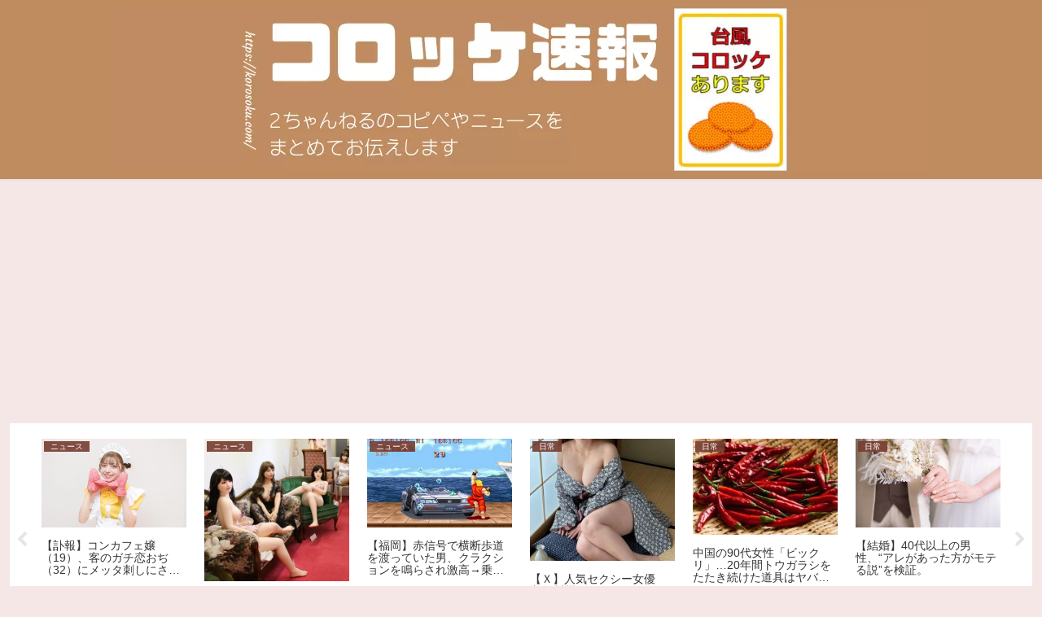

--- FILE ---
content_type: text/html; charset=utf-8
request_url: https://www.google.com/recaptcha/api2/aframe
body_size: 266
content:
<!DOCTYPE HTML><html><head><meta http-equiv="content-type" content="text/html; charset=UTF-8"></head><body><script nonce="D78wndO_MPcME0yySPBeVA">/** Anti-fraud and anti-abuse applications only. See google.com/recaptcha */ try{var clients={'sodar':'https://pagead2.googlesyndication.com/pagead/sodar?'};window.addEventListener("message",function(a){try{if(a.source===window.parent){var b=JSON.parse(a.data);var c=clients[b['id']];if(c){var d=document.createElement('img');d.src=c+b['params']+'&rc='+(localStorage.getItem("rc::a")?sessionStorage.getItem("rc::b"):"");window.document.body.appendChild(d);sessionStorage.setItem("rc::e",parseInt(sessionStorage.getItem("rc::e")||0)+1);localStorage.setItem("rc::h",'1769062070149');}}}catch(b){}});window.parent.postMessage("_grecaptcha_ready", "*");}catch(b){}</script></body></html>

--- FILE ---
content_type: text/javascript; charset=UTF-8
request_url: https://blogroll.livedoor.net/345413/roll_data
body_size: 4361
content:
blogroll_write_feeds(345413, {"show_number":"0","show_per_category":"0","is_adult":"0","show_ad":"1","show_hm":"1","ad_type":"text","view_text":"entry-feed","show_new":"1","last_reported_click_log_id":0,"title_charnum":"0","view_favicon":"0","view_hatena_bookmark":"0","last_force_sync":0,"categories":[],"show_md":"1","view_icon":"1","has_feed":"1","last_update_daily_log":0,"new_limit":"21600"}, [{"feed_title":"anaguro - \u7dcf\u5408","feed_id":"514586","entry_link":"https://anaguro.yanen.org/index.cgi?pkup=1574&hint=1768701621","entry_title":"\u53f0\u6240\u306e\u69d8\u5b50\u304c\u6c17\u306b\u306a\u3063\u3066\u4ed5\u65b9\u306a\u3044\u732b\u3001\u52d5\u304d\u304c\u53ef\u611b\u3044\uff57\uff57\uff57\uff57","entry_id":"343090709962","icon_path":"https://blogroll.livedoor.net/blogroll/icons/-common-/3.gif","sig":"258a4fdabd","posted_at":"1769060401","created_at":"1769058903","category_id":"0"},{"feed_title":"5ch\u307e\u3068\u3081MAP(\u7dcf\u5408)","feed_id":"516211","entry_link":"https://vip.5chmap.com/?id=1203053","entry_title":"\u3010\u885d\u6483\u3011\u300e\u5730\u9707\u3063\u3066\u30de\u30b8\u3067\u4e00\u756a\u6016\u3044\u707d\u5bb3\u3060\u3068\u601d\u3046\u3002\u201c\u305d\u3046\u3067\u3082\u306a\u3044\u201d\u3063\u3066\u8a00\u3046\u4eba\u306f\u3001\u30de\u30b8\u3067\u9707\u5ea66\u4ee5\u4e0a\u3092\u7d4c\u9a13\u3057\u305f\u3053\u3068\u306a\u3044\u3060\u3051\u300f\u6d77\u5916\u306eSNS\u3067\u62e1\u6563\u3055\u308c\u305f\u962a\u795e\u6de1\u8def\u5927\u9707\u707d\u306e\u5199\u771f\u306b\u3001\u5916\u56fd\u4eba\u304c\u8a00\u8449\u3092\u5931\u3046\u2026","entry_id":"343090749852","icon_path":"https://blogroll.livedoor.net/blogroll/icons/-common-/1.gif","sig":"bb6daefbd6","posted_at":"1769060255","created_at":"1769060839","category_id":"0"},{"feed_title":"anaguro - \u7dcf\u5408","feed_id":"514586","entry_link":"https://anaguro.yanen.org/index.cgi?pkup=1107&hint=1768952391","entry_title":"\u300c\u65e5\u672c\u8a9e\u3092\u9650\u754c\u307e\u3067\u7701\u7565\u3057\u3059\u304e\u3066\u9752\u68ee\u770c\u6c11\u306b\u3057\u304b\u901a\u3058\u306a\u3044\u300d\u3068\u67d0\u30b9\u30fc\u30d1\u30fc\u306e\u5149\u666f\u304c\u8a71\u984c\u306b\u3001\u8fd1\u96a3\u770c\u3067\u3082\u901a\u3058\u308b\u3068\u306e\u4e3b\u5f35\u304c\u2026\u2026","entry_id":"343090745084","icon_path":"https://blogroll.livedoor.net/blogroll/icons/-common-/3.gif","sig":"683627b866","posted_at":"1769060101","created_at":"1769060712","category_id":"0"},{"feed_title":"5ch\u307e\u3068\u3081MAP(\u7dcf\u5408)","feed_id":"516211","entry_link":"https://vip.5chmap.com/?id=1203052","entry_title":"\u3010\u6717\u5831\u3011\u732b\u306e\u5bff\u547d\u3001\u500d\u5897\u304c\u5f53\u305f\u308a\u524d\u306e\u6642\u4ee3\u306b\u306a\u308a\u305d\u3046","entry_id":"343090749853","icon_path":"https://blogroll.livedoor.net/blogroll/icons/-common-/1.gif","sig":"6ad921480f","posted_at":"1769059986","created_at":"1769060839","category_id":"0"},{"feed_title":"anaguro - \u7dcf\u5408","feed_id":"514586","entry_link":"https://anaguro.yanen.org/index.cgi?pkup=1237&hint=1768741505","entry_title":"\u3010\u52d5\u753b\u3011\u5ca1\u7530\u7d17\u4f73(31)\u306e\u7acb\u3061\u30d0\u30c3\u30afwwwwwwww","entry_id":"343090745085","icon_path":"https://blogroll.livedoor.net/blogroll/icons/-common-/3.gif","sig":"5352416dfc","posted_at":"1769059801","created_at":"1769060712","category_id":"0"},{"feed_title":"5ch\u307e\u3068\u3081MAP(\u7dcf\u5408)","feed_id":"516211","entry_link":"https://vip.5chmap.com/?id=1203051","entry_title":"\u50cd\u3044\u3066\u308b\u4f1a\u793e\u304c\u3084\u3063\u3066\u308b\u30af\u30ec\u30ab\u306b\u7533\u3057\u8fbc\u3093\u3060\u3089\u5be9\u67fb\u306b\u843d\u3061\u3066\u3066\u30ef\u30ed\u30bf\uff57\uff57\uff57\uff57\uff57\uff57\uff57\uff57\uff57\uff57\uff57","entry_id":"343090749854","icon_path":"https://blogroll.livedoor.net/blogroll/icons/-common-/1.gif","sig":"e58b456596","posted_at":"1769059746","created_at":"1769060839","category_id":"0"},{"feed_title":"5ch\u307e\u3068\u3081MAP(\u7dcf\u5408)","feed_id":"516211","entry_link":"https://vip.5chmap.com/?id=1203050","entry_title":"\u3010\u65e5\u30c6\u30ec\u3011\u6cb3\u51fa\u5948\u90fd\u7f8e\u30a2\u30ca\u300e\u846c\u9001\u306e\u30d5\u30ea\u30fc\u30ec\u30f3\u300f\u30a2\u30a6\u30e9\u59ff\u62ab\u9732\u300c\u30af\u30aa\u30ea\u30c6\u30a3\u9ad8\u3059\u304e\u300d","entry_id":"343090749855","icon_path":"https://blogroll.livedoor.net/blogroll/icons/-common-/1.gif","sig":"631922f228","posted_at":"1769059277","created_at":"1769060839","category_id":"0"},{"feed_title":"5ch\u307e\u3068\u3081MAP(\u7dcf\u5408)","feed_id":"516211","entry_link":"https://vip.5chmap.com/?id=1203049","entry_title":"GACKT\u3001\u7af9\u5185\u6dbc\u771f\u30fb\u5ddd\u5d0e\u9ebb\u4e16\u30fb\u4e80\u7530\u8208\u6bc5\u3089\u304c\u96c6\u307e\u3063\u305f\u65b0\u5e74\u4f1a\u306e\u69d8\u5b50\u3092\u62ab\u9732\u3057\u53cd\u97ff","entry_id":"343090749856","icon_path":"https://blogroll.livedoor.net/blogroll/icons/-common-/1.gif","sig":"35e357ee33","posted_at":"1769059027","created_at":"1769060839","category_id":"0"},{"feed_title":"\u304a\u307e\u3068\u3081\u30a2\u30f3\u30c6\u30ca","feed_id":"573380","entry_link":"https://m-ant.net/?archives=1218686","entry_title":"\u3010\u8a03\u5831\u3011\u83ef\u3086\u308a\u3055\u3093\u6b7b\u53bb\u3000\u4eab\u5e7480\u3000\u300c\u30b5\u30ab\u30a4\u5f15\u8d8a\u30bb\u30f3\u30bf\u30fc\u300dCM\u300c\u3079\u3093\u304d\u3087\u3046\u3057\u307e\u3063\u305b\u300d\u3067\u4e00\u4e16\u3092\u98a8\u9761","entry_id":"343090747682","icon_path":"https://blogroll.livedoor.net/blogroll/icons/-common-/1.gif","sig":"570e1f3b85","posted_at":"1769054902","created_at":"1769060770","category_id":"0"},{"feed_title":"\u304a\u307e\u3068\u3081\u30a2\u30f3\u30c6\u30ca","feed_id":"573380","entry_link":"https://m-ant.net/?archives=1218675","entry_title":"\u6bce\u65e5\u5b9f\u5bb6\u306b\u51f8\u3057\u3066\u304f\u308b\u300c\u8d64\u3061\u3083\u3093\u5927\u597d\u304d\uff57\u300d\u306a\u99ac\u9e7f\u5144\u8cb4\u3002\u7fa9\u59c9\u306e\u30b9\u30c8\u30ec\u30b9\u3092\u6307\u6458\u3057\u3066\u3082\u300c\u8a31\u53ef\u5f97\u3066\u308b\u304b\u3089OK\uff01\uff57\u300d\u3068\u30c9\u30e4\u9854\u2190\u96e2\u5a5a\u3055\u308c\u3066\u3082\u77e5\u3089\u3093\u305e\uff57\uff57\uff57","entry_id":"343090678317","icon_path":"https://blogroll.livedoor.net/blogroll/icons/-common-/1.gif","sig":"925e2c6dfe","posted_at":"1769051627","created_at":"1769057141","category_id":"0"},{"feed_title":"\u304a\u307e\u3068\u3081\u30a2\u30f3\u30c6\u30ca","feed_id":"573380","entry_link":"https://m-ant.net/?archives=1218677","entry_title":"\u592b\u304c\u5bb6\u51fa\u3002\u7406\u7531\u306f\u300c\u3057\u3057\u3068\u3046\u306e\u8f9b\u3044\u3084\u3064\u306b\u5f53\u305f\u3063\u305f\u304b\u3089\u300d\u3068\u306e\u3053\u3068","entry_id":"343090712011","icon_path":"https://blogroll.livedoor.net/blogroll/icons/-common-/1.gif","sig":"e88892548c","posted_at":"1769051362","created_at":"1769058938","category_id":"0"},{"feed_title":"\u304a\u307e\u3068\u3081\u30a2\u30f3\u30c6\u30ca","feed_id":"573380","entry_link":"https://m-ant.net/?archives=1218551","entry_title":"\u6bcd\u304c\u300c\u3053\u308c\u306f\u306a\u306b\uff1f\u8cb7\u3044\u4e0e\u3048\u305f\u899a\u3048\u304c\u306a\u3044\u30d6\u30e9\u30f3\u30c9\u3082\u306e\u30cf\u30f3\u30ab\u30c1\u3092\u6301\u3063\u3066\u308b\u306a\u3093\u3066\u5909\u306a\u30d0\u30a4\u30c8\u3067\u3082\u3057\u3066\u308b\u306e\uff01\uff1f\u300d\u3068\u8a00\u3063\u305f\u3002","entry_id":"343090611545","icon_path":"https://blogroll.livedoor.net/blogroll/icons/-common-/1.gif","sig":"f8e7a4d1ee","posted_at":"1769045965","created_at":"1769053570","category_id":"0"},{"feed_title":"\u304a\u307e\u3068\u3081\u30a2\u30f3\u30c6\u30ca","feed_id":"573380","entry_link":"https://m-ant.net/?archives=1218549","entry_title":"\u5e7c\u7a1a\u5712\u4ee3\u3059\u3089\u89aa\u306e\u4ed5\u9001\u308a\u983c\u307f\u306a\u5f1f\u5bb6\u65cf\u3001\u5b9f\u5bb6\u3078\u306e\u300c\u5bc4\u751f\u8a08\u753b\u300d\u304c\u7121\u7406\u30b2\u30fc\u3059\u304e\u3066\u7d42\u4e86\u3002\u6577\u5730\u5185\u5225\u5c45\u306f\u5acc\u3001\u3067\u3082\u50cd\u304f\u306e\u3082\u5acc\uff57\u2026\u7518\u3048\u8150\u3063\u305f\u5f1f\u5ac1\u306e\u300e\u30c8\u30f3\u30c7\u30e2\u8981\u6c42\u300f\u306b\u5b9f\u5bb6\u30ea\u30d5\u30a9\u30fc\u30e0\u3082\u5b8c\u5168\u51cd\u7d50\u3078","entry_id":"343090574304","icon_path":"https://blogroll.livedoor.net/blogroll/icons/-common-/1.gif","sig":"c9f8118784","posted_at":"1769044406","created_at":"1769051727","category_id":"0"}], false, [{"text":"\u5e73\u7a4f\u304c\u5c11\u3057\u305a\u3064\u58ca\u308c\u3066\u3044\u304f\u5bb6\u65cf\u306e\u7269\u8a9e\u3002","url":"https://piccoma.com/web/product/195867","id":"60561"},{"text":"1420g\u306e\u5a18\u304c\u304f\u308c\u305f\u201c\u751f\u304d\u308b\u529b\u201d\u3002","url":"https://piccoma.com/web/product/195872","id":"60562"},{"text":"\u30d6\u30d6\u5bb6\u306e\u30c9\u30bf\u30d0\u30bf\u304c\u3001\u4eca\u65e5\u3082\u611b\u304a\u3057\u3044\uff01","url":"https://piccoma.com/web/product/195868","id":"60563"},{"text":"\u5171\u611f\u5fc5\u81f3\u306e\u201c\u65e5\u5e38\u4fee\u7f85\u5834\u201d\u77ed\u7de8\u96c6\uff01","url":"https://piccoma.com/web/product/195869","id":"60564"},{"text":"\u8eab\u8fd1\u3059\u304e\u308b\u201c\u5384\u4ecb\u306a\u4eba\u305f\u3061\u201d\u304c\u5927\u96c6\u5408\uff01","url":"https://piccoma.com/web/product/195870","id":"60565"},{"text":"\u5927\u5909\u3060\u3051\u3069\u5e78\u305b\u3002\u7b49\u8eab\u5927\u306e\u5b50\u80b2\u3066\u7269\u8a9e\u3002","url":"https://piccoma.com/web/product/195871","id":"60566"},{"text":"\u30be\u30c3\u3068\u3057\u3066\u3001\u307b\u308d\u308a\u3068\u3059\u308b\u5947\u5999\u306a\u7269\u8a9e\u3002","url":"https://piccoma.com/web/product/197414","id":"60567"},{"text":"\u201c\u5909\u308f\u308c\u306a\u3044\u79c1\u201d\u304c\u52d5\u304d\u51fa\u3059\u77ac\u9593\u306b\u51fa\u4f1a\u3046","url":"https://piccoma.com/web/product/197413","id":"60568"},{"text":"\u3010\u30de\u30f3\u30ac\u3011\u6d77\u5916\u75c5\u9662\u30c8\u30e9\u30d6\u30eb\u30d5\u30a1\u30a4\u30eb","url":"https://piccoma.com/web/product/199363","id":"60580"},{"text":"\u3010\u30de\u30f3\u30ac\u3011\u305c\u3093\u3076\u79c1\u304c\u4e2d\u5fc3","url":"https://piccoma.com/web/product/199847","id":"60581"},{"text":"\u3010\u30de\u30f3\u30ac\u3011\u30d0\u30e9\u30b7\u5c4b\u30c8\u30b7\u30e4\u306e\u6f2b\u753b\u30bb\u30ec\u30af\u30b7\u30e7\u30f3","url":"https://piccoma.com/web/product/199849","id":"60583"},{"text":"\u3010\u8aad\u8005\u30d7\u30ec\u30bc\u30f3\u30c8\u3042\u308a\uff01\u3011SNS\u30ea\u30dd\u30b9\u30c8\u30b3\u30f3\u30c6\u30b9\u30c8\u958b\u50ac\u4e2d\uff01","url":"https://livedoorblogstyle.jp/2026_New_Year_Contest","id":"60584"},{"text":"\u4e09\u5341\u8def\u5973\u5b50\u306e\u4ed5\u4e8b\u3068\u604b\u3001\u305d\u306e\u5148\u306b\u3042\u3063\u305f\u672c\u97f3","url":"https://piccoma.com/web/product/198155","id":"60585"},{"text":"\u4e0d\u5668\u7528\u306a\u4e8c\u4eba\u304c\u8fbf\u308a\u7740\u3044\u305f\u3001\u5207\u306a\u304f\u6e29\u304b\u3044\u604b\u7269\u8a9e","url":"https://piccoma.com/web/product/198155","id":"60586"},{"text":"\u5148\u8f29\u3068\u5f8c\u8f29\u3001\u8ddd\u96e2\u304c\u5909\u308f\u3063\u305f\u65e5\u304b\u3089\u59cb\u307e\u308b\u604b","url":"https://piccoma.com/web/product/198155","id":"60587"},{"text":"\u6210\u9577\u306e\u5148\u3067\u6c17\u3065\u3044\u305f\u60f3\u3044\u3001\u4e0d\u5668\u7528\u306a\u5927\u4eba\u306e\u604b","url":"https://piccoma.com/web/product/198155","id":"60588"},{"text":"\u4e09\u5341\u8def\u5973\u5b50\u00d7\u5f8c\u8f29\u7537\u5b50\u3001\u8fd1\u3065\u304f\u5fc3\u3068\u3059\u308c\u9055\u3044","url":"https://piccoma.com/web/product/198155","id":"60589"},{"text":"\u305d\u308c\u306f\u7d14\u611b\u304b\u3001\u305d\u308c\u3068\u3082\u30b9\u30c8\u30fc\u30ab\u30fc\u7591\u60d1\u304b","url":"https://piccoma.com/web/product/199848","id":"60590"},{"text":"\u723d\u3084\u304b\u9752\u5e74\u306b\u5fcd\u3073\u5bc4\u308b\u30b9\u30c8\u30fc\u30ab\u30fc\u7591\u60d1","url":"https://piccoma.com/web/product/199848","id":"60591"},{"text":"\u604b\u306f\u7591\u60d1\u306b\u67d3\u307e\u308a\u3001\u72c2\u6c17\u3078\u5909\u308f\u308b","url":"https://piccoma.com/web/product/199848","id":"60592"},{"text":"\u597d\u9752\u5e74\u306e\u7247\u601d\u3044\u304c\u58ca\u308c\u3066\u3044\u304f\u307e\u3067","url":"https://piccoma.com/web/product/199848","id":"60593"},{"text":"\u305a\u3063\u3068\u597d\u304d\u3002\u4ffa\u306f\u30b9\u30c8\u30fc\u30ab\u30fc\u306a\u3093\u304b\u3058\u3083\u306a\u3044\u3002","url":"https://piccoma.com/web/product/199848","id":"60594"},{"text":"\u59bb\u304c\u5acc\u3059\u304e\u3066\u58ca\u308c\u3066\u3044\u3063\u305f\u3001\u3042\u308b\u592b\u306e\u73fe\u5b9f","url":"https://piccoma.com/web/product/200152","id":"60595"},{"text":"\u592b\u5a66\u306a\u306e\u306b\u3001\u5fc3\u304c\u4e00\u756a\u9060\u304b\u3063\u305f\u65e5\u3005","url":"https://piccoma.com/web/product/200152","id":"60596"},{"text":"\u5c0f\u3055\u306a\u3059\u308c\u9055\u3044\u304c\u3001\u592b\u3092\u8ffd\u3044\u8a70\u3081\u3066\u3044\u304f","url":"https://piccoma.com/web/product/200152","id":"60597"},{"text":"\u7d50\u5a5a\u751f\u6d3b\u306e\u300c\u5f53\u305f\u308a\u524d\u300d\u304c\u58ca\u308c\u308b\u77ac\u9593","url":"https://piccoma.com/web/product/200152","id":"60598"},{"text":"\u59bb\u3068\u306e\u751f\u6d3b\u304c\u3001\u592b\u3092\u3046\u3064\u3078\u8ffd\u3044\u8fbc\u3093\u3060\u73fe\u5b9f","url":"https://piccoma.com/web/product/200152","id":"60599"},{"text":"\u305c\u3093\u3076\u79c1\u304c\u4e2d\u5fc3\u3001\u305d\u3046\u601d\u3063\u305f\u77ac\u9593\u304b\u3089\u6b6a\u307f\u51fa\u3059","url":"https://piccoma.com/web/product/199847","id":"60600"},{"text":"\u60a9\u3093\u3067\u3044\u308b\u306e\u306f\u79c1\u3060\u3051\uff1f\u592b\u3068\u306e\u8ddd\u96e2","url":"https://piccoma.com/web/product/199847","id":"60601"},{"text":"\u77e5\u3089\u306a\u3044\u571f\u5730\u3067\u3001\u4e3b\u5a66\u306f\u5b64\u72ec\u306b\u306a\u308b","url":"https://piccoma.com/web/product/199847","id":"60602"},{"text":"\u305c\u3093\u3076\u79c1\u304c\u4e2d\u5fc3\u3001\u305d\u3046\u601d\u308f\u308c\u305f\u304f\u306a\u3044\u306e\u306b","url":"https://piccoma.com/web/product/199847","id":"60603"},{"text":"\u5206\u304b\u308a\u5408\u3048\u3066\u3044\u308b\u306f\u305a\u306e\u592b\u304c\u3001\u4e00\u756a\u9060\u3044","url":"https://piccoma.com/web/product/199847","id":"60604"}]);

--- FILE ---
content_type: text/javascript; charset=UTF-8
request_url: https://blogroll.livedoor.net/345377/roll_data
body_size: 4747
content:
blogroll_write_feeds(345377, {"show_number":"0","show_per_category":"0","is_adult":"0","show_ad":"1","show_hm":"1","ad_type":"text","view_text":"entry-feed","show_new":"1","last_reported_click_log_id":0,"title_charnum":"0","view_favicon":"0","view_hatena_bookmark":"0","last_force_sync":0,"categories":[["89470","\u30b3\u30d4\u30da"],["89469","\u30cb\u30e5\u30fc\u30b9"]],"show_md":"1","view_icon":"1","has_feed":"1","last_update_daily_log":0,"new_limit":"21600"}, [{"feed_title":"NEW\u307e\u3068\u3081\u30b5\u30a4\u30c8\u30a2\u30f3\u30c6\u30ca\uff01","feed_id":"554747","entry_link":"https://newmatoan.com/?kt=%E7%B7%8F%E5%90%88&ku=http%3A%2F%2Fblog.livedoor.jp%2Fkinisoku%2Farchives%2F5654476.html&kid=6971b920cdb55&sid=364","entry_title":"\u3010\u753b\u50cf\u3011\u5927\u8c37\u7fd4\u5e73\u3068\u5c71\u672c\u7531\u4f38\u304c\u30a4\u30aa\u30f3\u30e2\u30fc\u30eb\u306b\u7a81\u5982\u8972\u6765\uff57\uff57\uff57\uff57","entry_id":"343090748693","icon_path":"https://blogroll.livedoor.net/blogroll/icons/-common-/4.gif","sig":"76fa534176","posted_at":"1769060449","created_at":"1769060796","category_id":"0"},{"feed_title":"NEW\u307e\u3068\u3081\u30b5\u30a4\u30c8\u30a2\u30f3\u30c6\u30ca\uff01","feed_id":"554747","entry_link":"https://newmatoan.com/?kt=%E7%B7%8F%E5%90%88&ku=http%3A%2F%2Fworld-fusigi.net%2Farchives%2F10990739.html&kid=6971b88616b73&sid=361","entry_title":"\u3010\u60b2\u5831\u3011\u4e80\u7530\u8208\u6bc5\u3055\u3093\u300130\u5104\u5186\u5931\u3046\uff57\uff57\uff57\uff57\uff57\uff57\uff57\uff57","entry_id":"343090748694","icon_path":"https://blogroll.livedoor.net/blogroll/icons/-common-/4.gif","sig":"3dd5b3c643","posted_at":"1769060145","created_at":"1769060796","category_id":"0"},{"feed_title":"NEW\u307e\u3068\u3081\u30b5\u30a4\u30c8\u30a2\u30f3\u30c6\u30ca\uff01","feed_id":"554747","entry_link":"https://newmatoan.com/?kt=%E7%B7%8F%E5%90%88&ku=https%3A%2F%2Falfalfalfa.com%2Farticles%2F10990906.html&kid=6971b6d15a43a&sid=348","entry_title":"\u5b89\u4f4f\u6c0f\u300c\u8fba\u91ce\u53e4\u79fb\u8a2d\u306b\u3064\u3044\u3066\u4e2d\u9769\u9023\u5185\u3067\u6574\u7406\u304c\u307e\u3060\u3067\u304d\u3066\u306a\u3044\u300d\u2192\u6589\u85e4\u6c0f\u300c\u3044\u3048\u6574\u7406\u6e08\u307f\u3067\u3059\u3051\u3069\uff1f\u300d","entry_id":"343090748695","icon_path":"https://blogroll.livedoor.net/blogroll/icons/-common-/4.gif","sig":"a3e46506fd","posted_at":"1769059814","created_at":"1769060796","category_id":"0"},{"feed_title":"NEW\u307e\u3068\u3081\u30b5\u30a4\u30c8\u30a2\u30f3\u30c6\u30ca\uff01","feed_id":"554747","entry_link":"https://newmatoan.com/?kt=%E7%B7%8F%E5%90%88&ku=http%3A%2F%2Fdigital-thread.com%2Farchives%2F6229198.html&kid=6971b664a7939&sid=36","entry_title":"\u3010\u885d\u6483\u3011\u6700\u8fd1\u306e\u300c\u30be\u30f3\u30d3\u300d\u304c\u6016\u3059\u304e\u308b\uff57\uff57\uff57\uff57\u300c\u30be\u30f3\u30d3\u300d\u304c\u4eba\u9593\u3092\u8972\u3046\u7406\u7531\u3001\u30e1\u30c1\u30e3\u30af\u30c1\u30e3\u3059\u304e\u308b\u2026\u3053\u308c\u306f\u2026\u30e4\u30d0\u3059\u304e\u308b\u2026","entry_id":"343090748696","icon_path":"https://blogroll.livedoor.net/blogroll/icons/-common-/4.gif","sig":"5b6eb0f1a2","posted_at":"1769059800","created_at":"1769060796","category_id":"0"},{"feed_title":"NEW\u307e\u3068\u3081\u30b5\u30a4\u30c8\u30a2\u30f3\u30c6\u30ca\uff01","feed_id":"554747","entry_link":"https://newmatoan.com/?kt=%E7%B7%8F%E5%90%88&ku=https%3A%2F%2Feverydayissunday.livedoor.blog%2Farchives%2F33841284.html&kid=6971b630ca3d1&sid=555","entry_title":"\u8077\u54e1\u304c\u904b\u3093\u3067\u304d\u305f\u4e38\u592a\u3092\u76ee\u306e\u524d\u3067\u30d0\u30ea\u30d0\u30ea\u3068\u30ea\u30d5\u30a9\u30fc\u30e0\u3059\u308b\u30de\u30ec\u30fc\u30b0\u30de\u304c\u30b3\u30c1\u30e9\uff57\uff57\uff57\uff57\uff57\uff57\uff57","entry_id":"343090748697","icon_path":"https://blogroll.livedoor.net/blogroll/icons/-common-/4.gif","sig":"0b86130b3b","posted_at":"1769059632","created_at":"1769060796","category_id":"0"},{"feed_title":"\u307e\u3068\u3081\u308bZ","feed_id":"573559","entry_link":"https://matomeru.site/items/post-1076037?feed","entry_title":"\u3010\u753b\u50cf\u3011\u4e2d\u6751\u656c\u6597\u3001\u51f1\u65cb\u9580\u306b\u7acb\u3063\u3066\u30eb\u30a4\u30fb\u30f4\u30a3\u30c8\u30f3\u30ab\u30c3\u30b3\u3088\u3059\u304e\u306a\u3093\u3060\u304cwww","entry_id":"343090715840","icon_path":"https://blogroll.livedoor.net/blogroll/icons/-common-/5.gif","sig":"1df367793e","posted_at":"1769057254","created_at":"1769059050","category_id":"0"},{"feed_title":"\u307e\u3068\u3081\u308bZ","feed_id":"573559","entry_link":"https://matomeru.site/items/post-1076035?feed","entry_title":"\u5c0f\u5b66\u751f\u3068\u304b\u306b\u306a\u3063\u305f\u3089\u5973\u540c\u58eb\u3067\u30ab\u30d5\u30a7\u3068\u304b\u3067\u307e\u3063\u305f\u308a\u3057\u3066\u304f\u308c\u308b\u304b\u3057\u3089","entry_id":"343090715841","icon_path":"https://blogroll.livedoor.net/blogroll/icons/-common-/5.gif","sig":"26c9fdbdfe","posted_at":"1769057248","created_at":"1769059050","category_id":"0"},{"feed_title":"\u307e\u3068\u3081\u308bZ","feed_id":"573559","entry_link":"https://matomeru.site/items/post-1076034?feed","entry_title":"\u3010R-18\u3011\u30c0\u30d6\u30eb\u30af\u30ed\u30b9The3rd\u3000\u30df\u30c3\u30b7\u30f3\u30b0\u30ea\u30f3\u30af\uff5e\u795e\u306e\u5b58\u5728\u8a3c\u660e\uff5e\u3010\u30c0\u30d6\u30eb\u30af\u30ed\u30b9\u98a8\u3011\u3000\u7b2c\uff11\u8a71","entry_id":"343090715842","icon_path":"https://blogroll.livedoor.net/blogroll/icons/-common-/5.gif","sig":"767316fc7d","posted_at":"1769057247","created_at":"1769059050","category_id":"0"},{"feed_title":"\u307e\u3068\u3081\u308bZ","feed_id":"573559","entry_link":"https://matomeru.site/items/post-1076033?feed","entry_title":"\u3010\u9759\u5ca1\u3011\u7530\u4e45\u4fdd\u524d\u5e02\u9577\u306b\u51fa\u982d\u8981\u8acb\u3000\u4ee3\u7406\u4eba\u300c\u884c\u304b\u306a\u3044\u3064\u3082\u308a\u306f\u306a\u3044\u300d\u3000\u8b66\u5bdf\u306f\u865a\u507d\u306e\u5b66\u6b74\u3092\u516c\u8868\u3057\u305f\u516c\u8077\u9078\u6319\u6cd5\u9055\u53cd\u306e\u7591\u3044\u306a\u30696\u4ef6\u306b\u3064\u3044\u3066\u544a\u767a\u3092\u53d7\u7406","entry_id":"343090715843","icon_path":"https://blogroll.livedoor.net/blogroll/icons/-common-/5.gif","sig":"969e98c96e","posted_at":"1769057245","created_at":"1769059050","category_id":"0"},{"feed_title":"\u307e\u3068\u3081\u308bZ","feed_id":"573559","entry_link":"https://matomeru.site/items/post-1076028?feed","entry_title":"\u3010\u8a03\u5831\u3011\u83ef\u3086\u308a\u3055\u3093\u6b7b\u53bb\u3000\u4eab\u5e7480\u3000\u300c\u30b5\u30ab\u30a4\u5f15\u8d8a\u30bb\u30f3\u30bf\u30fc\u300dCM\u300c\u3079\u3093\u304d\u3087\u3046\u3057\u307e\u3063\u305b\u300d\u3067\u4e00\u4e16\u3092\u98a8\u9761","entry_id":"343090715844","icon_path":"https://blogroll.livedoor.net/blogroll/icons/-common-/5.gif","sig":"3484ff4b23","posted_at":"1769057239","created_at":"1769059050","category_id":"0"},{"feed_title":"VIP\u30fb\u30cd\u30bf\u30fb\u30aa\u30fc\u30eb\u30b8\u30e3\u30f3\u30eb \u2013 New World Antenna","feed_id":"578678","entry_link":"https://nwantenna.com/5302041","entry_title":"\u30ab\u30ca\u30c0\u9996\u76f8\u300c\u3059\u307e\u3093\u3001\u3084\u3063\u3068\u6c17\u4ed8\u3044\u305f\u308f\u3002\u30a2\u30e1\u30ea\u30ab\u3088\u308a\u4e2d\u56fd\u306e\u65b9\u304c\u307e\u3068\u3082\u3060\u3068\u3044\u3046\u3053\u3068\u306b\u300d","entry_id":"343090600161","icon_path":"https://blogroll.livedoor.net/blogroll/icons/-common-/1.gif","sig":"2aa1ccd6fe","posted_at":"1769052174","created_at":"1769052493","category_id":"0"},{"feed_title":"2ch\u307e\u3068\u3081\u30a2\u30f3\u30c6\u30ca\uff01","feed_id":"541746","entry_link":"https://2chmatome.warotagamer.com/feed/688234426/","entry_title":"\u3010\u4e43\u6728\u5742\u3011\u30a8\u30fc\u30b9\u306e\u4e95\u4e0a\u548c\u304cnumber_i\u306e\u5e73\u91ce\u62c5\u3089\u3057\u3044\u3068\u8a71\u984c\u306b\u203c","entry_id":"343090264949","icon_path":"https://blogroll.livedoor.net/blogroll/icons/-common-/1.gif","sig":"3003b48409","posted_at":"1769033889","created_at":"1769034536","category_id":"0"},{"feed_title":"2ch\u307e\u3068\u3081\u30a2\u30f3\u30c6\u30ca\uff01","feed_id":"541746","entry_link":"https://2chmatome.warotagamer.com/feed/688235913/","entry_title":"\u30d0\u30c3\u30c9\u30a8\u30f3\u30c9\u3084\u80f8\u7cdeED\u4f5c\u308a\u305f\u304c\u308b\u5974\u3063\u3066\u81ea\u5df1\u9855\u793a\u6b32\u5f37\u3059\u304e\u306a\u3044\uff1f","entry_id":"343090134812","icon_path":"https://blogroll.livedoor.net/blogroll/icons/-common-/1.gif","sig":"d5479d09bd","posted_at":"1769033889","created_at":"1769029109","category_id":"0"},{"feed_title":"2ch\u307e\u3068\u3081\u30a2\u30f3\u30c6\u30ca\uff01","feed_id":"541746","entry_link":"https://2chmatome.warotagamer.com/feed/688236531/","entry_title":"\u306a\u3093\u3067\u9d8f\u3068\u304b\u8a00\u3046\u98df\u3079\u308b\u3068\u3053\u5c11\u306a\u3044\u52d5\u7269\u304c\u8089\u754c\u306e\u91cd\u93ae\u9762\u3057\u3066\u308b\u3093\u3084\uff1f","entry_id":"343090264948","icon_path":"https://blogroll.livedoor.net/blogroll/icons/-common-/1.gif","sig":"7895870a8f","posted_at":"1769033889","created_at":"1769034536","category_id":"0"},{"feed_title":"2ch\u307e\u3068\u3081\u30a2\u30f3\u30c6\u30ca\uff01","feed_id":"541746","entry_link":"https://2chmatome.warotagamer.com/feed/688237333/","entry_title":"\u30b3\u30c7\u30a3\u30fb\u30d9\u30ea\u30f3\u30b8\u30e3\u30fc\u3055\u3093\u30015\u5e741\u51046250\u4e07\u30c9\u30eb\u3067\u30e4\u30f3\u30ad\u30fc\u30b9\u6b8b\u7559\u6c7a\u5b9a\uff01\uff01\uff01\uff01\uff01\uff01","entry_id":"343090264946","icon_path":"https://blogroll.livedoor.net/blogroll/icons/-common-/1.gif","sig":"bce22dc6c3","posted_at":"1769033889","created_at":"1769034536","category_id":"0"},{"feed_title":"2chnavi\u30d8\u30c3\u30c9\u30e9\u30a4\u30f3","feed_id":"254415","entry_link":"http://2chnavi.net/headline/2025122407","entry_title":"36\u6b73\u306e\u5f7c\u5973\u3068\u7d50\u5a5a\u3057\u305f\u3044\u306e\u306b\u3001\u5bb6\u65cf\u304c\u731b\u53cd\u5bfe\u3002\u5bb6\u65cf\u304b\u3089\u4fe1\u3058\u3089\u308c\u306a\u3044\u8a00\u8449\u304c\u98db\u3073\u51fa\u3057\u305f\u2026 \u4ed6","entry_id":"343040271929","icon_path":"https://blogroll.livedoor.net/blogroll/icons/-common-/1.gif","sig":"2a9281c445","posted_at":"1766559600","created_at":"1766557809","category_id":"0"}], false, [{"text":"\u5e73\u7a4f\u304c\u5c11\u3057\u305a\u3064\u58ca\u308c\u3066\u3044\u304f\u5bb6\u65cf\u306e\u7269\u8a9e\u3002","url":"https://piccoma.com/web/product/195867","id":"60561"},{"text":"1420g\u306e\u5a18\u304c\u304f\u308c\u305f\u201c\u751f\u304d\u308b\u529b\u201d\u3002","url":"https://piccoma.com/web/product/195872","id":"60562"},{"text":"\u30d6\u30d6\u5bb6\u306e\u30c9\u30bf\u30d0\u30bf\u304c\u3001\u4eca\u65e5\u3082\u611b\u304a\u3057\u3044\uff01","url":"https://piccoma.com/web/product/195868","id":"60563"},{"text":"\u5171\u611f\u5fc5\u81f3\u306e\u201c\u65e5\u5e38\u4fee\u7f85\u5834\u201d\u77ed\u7de8\u96c6\uff01","url":"https://piccoma.com/web/product/195869","id":"60564"},{"text":"\u8eab\u8fd1\u3059\u304e\u308b\u201c\u5384\u4ecb\u306a\u4eba\u305f\u3061\u201d\u304c\u5927\u96c6\u5408\uff01","url":"https://piccoma.com/web/product/195870","id":"60565"},{"text":"\u5927\u5909\u3060\u3051\u3069\u5e78\u305b\u3002\u7b49\u8eab\u5927\u306e\u5b50\u80b2\u3066\u7269\u8a9e\u3002","url":"https://piccoma.com/web/product/195871","id":"60566"},{"text":"\u30be\u30c3\u3068\u3057\u3066\u3001\u307b\u308d\u308a\u3068\u3059\u308b\u5947\u5999\u306a\u7269\u8a9e\u3002","url":"https://piccoma.com/web/product/197414","id":"60567"},{"text":"\u201c\u5909\u308f\u308c\u306a\u3044\u79c1\u201d\u304c\u52d5\u304d\u51fa\u3059\u77ac\u9593\u306b\u51fa\u4f1a\u3046","url":"https://piccoma.com/web/product/197413","id":"60568"},{"text":"\u3010\u30de\u30f3\u30ac\u3011\u6d77\u5916\u75c5\u9662\u30c8\u30e9\u30d6\u30eb\u30d5\u30a1\u30a4\u30eb","url":"https://piccoma.com/web/product/199363","id":"60580"},{"text":"\u3010\u30de\u30f3\u30ac\u3011\u305c\u3093\u3076\u79c1\u304c\u4e2d\u5fc3","url":"https://piccoma.com/web/product/199847","id":"60581"},{"text":"\u3010\u30de\u30f3\u30ac\u3011\u30d0\u30e9\u30b7\u5c4b\u30c8\u30b7\u30e4\u306e\u6f2b\u753b\u30bb\u30ec\u30af\u30b7\u30e7\u30f3","url":"https://piccoma.com/web/product/199849","id":"60583"},{"text":"\u3010\u8aad\u8005\u30d7\u30ec\u30bc\u30f3\u30c8\u3042\u308a\uff01\u3011SNS\u30ea\u30dd\u30b9\u30c8\u30b3\u30f3\u30c6\u30b9\u30c8\u958b\u50ac\u4e2d\uff01","url":"https://livedoorblogstyle.jp/2026_New_Year_Contest","id":"60584"},{"text":"\u4e09\u5341\u8def\u5973\u5b50\u306e\u4ed5\u4e8b\u3068\u604b\u3001\u305d\u306e\u5148\u306b\u3042\u3063\u305f\u672c\u97f3","url":"https://piccoma.com/web/product/198155","id":"60585"},{"text":"\u4e0d\u5668\u7528\u306a\u4e8c\u4eba\u304c\u8fbf\u308a\u7740\u3044\u305f\u3001\u5207\u306a\u304f\u6e29\u304b\u3044\u604b\u7269\u8a9e","url":"https://piccoma.com/web/product/198155","id":"60586"},{"text":"\u5148\u8f29\u3068\u5f8c\u8f29\u3001\u8ddd\u96e2\u304c\u5909\u308f\u3063\u305f\u65e5\u304b\u3089\u59cb\u307e\u308b\u604b","url":"https://piccoma.com/web/product/198155","id":"60587"},{"text":"\u6210\u9577\u306e\u5148\u3067\u6c17\u3065\u3044\u305f\u60f3\u3044\u3001\u4e0d\u5668\u7528\u306a\u5927\u4eba\u306e\u604b","url":"https://piccoma.com/web/product/198155","id":"60588"},{"text":"\u4e09\u5341\u8def\u5973\u5b50\u00d7\u5f8c\u8f29\u7537\u5b50\u3001\u8fd1\u3065\u304f\u5fc3\u3068\u3059\u308c\u9055\u3044","url":"https://piccoma.com/web/product/198155","id":"60589"},{"text":"\u305d\u308c\u306f\u7d14\u611b\u304b\u3001\u305d\u308c\u3068\u3082\u30b9\u30c8\u30fc\u30ab\u30fc\u7591\u60d1\u304b","url":"https://piccoma.com/web/product/199848","id":"60590"},{"text":"\u723d\u3084\u304b\u9752\u5e74\u306b\u5fcd\u3073\u5bc4\u308b\u30b9\u30c8\u30fc\u30ab\u30fc\u7591\u60d1","url":"https://piccoma.com/web/product/199848","id":"60591"},{"text":"\u604b\u306f\u7591\u60d1\u306b\u67d3\u307e\u308a\u3001\u72c2\u6c17\u3078\u5909\u308f\u308b","url":"https://piccoma.com/web/product/199848","id":"60592"},{"text":"\u597d\u9752\u5e74\u306e\u7247\u601d\u3044\u304c\u58ca\u308c\u3066\u3044\u304f\u307e\u3067","url":"https://piccoma.com/web/product/199848","id":"60593"},{"text":"\u305a\u3063\u3068\u597d\u304d\u3002\u4ffa\u306f\u30b9\u30c8\u30fc\u30ab\u30fc\u306a\u3093\u304b\u3058\u3083\u306a\u3044\u3002","url":"https://piccoma.com/web/product/199848","id":"60594"},{"text":"\u59bb\u304c\u5acc\u3059\u304e\u3066\u58ca\u308c\u3066\u3044\u3063\u305f\u3001\u3042\u308b\u592b\u306e\u73fe\u5b9f","url":"https://piccoma.com/web/product/200152","id":"60595"},{"text":"\u592b\u5a66\u306a\u306e\u306b\u3001\u5fc3\u304c\u4e00\u756a\u9060\u304b\u3063\u305f\u65e5\u3005","url":"https://piccoma.com/web/product/200152","id":"60596"},{"text":"\u5c0f\u3055\u306a\u3059\u308c\u9055\u3044\u304c\u3001\u592b\u3092\u8ffd\u3044\u8a70\u3081\u3066\u3044\u304f","url":"https://piccoma.com/web/product/200152","id":"60597"},{"text":"\u7d50\u5a5a\u751f\u6d3b\u306e\u300c\u5f53\u305f\u308a\u524d\u300d\u304c\u58ca\u308c\u308b\u77ac\u9593","url":"https://piccoma.com/web/product/200152","id":"60598"},{"text":"\u59bb\u3068\u306e\u751f\u6d3b\u304c\u3001\u592b\u3092\u3046\u3064\u3078\u8ffd\u3044\u8fbc\u3093\u3060\u73fe\u5b9f","url":"https://piccoma.com/web/product/200152","id":"60599"},{"text":"\u305c\u3093\u3076\u79c1\u304c\u4e2d\u5fc3\u3001\u305d\u3046\u601d\u3063\u305f\u77ac\u9593\u304b\u3089\u6b6a\u307f\u51fa\u3059","url":"https://piccoma.com/web/product/199847","id":"60600"},{"text":"\u60a9\u3093\u3067\u3044\u308b\u306e\u306f\u79c1\u3060\u3051\uff1f\u592b\u3068\u306e\u8ddd\u96e2","url":"https://piccoma.com/web/product/199847","id":"60601"},{"text":"\u77e5\u3089\u306a\u3044\u571f\u5730\u3067\u3001\u4e3b\u5a66\u306f\u5b64\u72ec\u306b\u306a\u308b","url":"https://piccoma.com/web/product/199847","id":"60602"},{"text":"\u305c\u3093\u3076\u79c1\u304c\u4e2d\u5fc3\u3001\u305d\u3046\u601d\u308f\u308c\u305f\u304f\u306a\u3044\u306e\u306b","url":"https://piccoma.com/web/product/199847","id":"60603"},{"text":"\u5206\u304b\u308a\u5408\u3048\u3066\u3044\u308b\u306f\u305a\u306e\u592b\u304c\u3001\u4e00\u756a\u9060\u3044","url":"https://piccoma.com/web/product/199847","id":"60604"}]);

--- FILE ---
content_type: application/javascript; charset=utf-8
request_url: https://fundingchoicesmessages.google.com/f/AGSKWxUMFOhneMydgVyDqcIG-expLqnD_O7y0szrygh63_gHDll34n8KuSKhPAigGq6QrzhWU5SuutruXH2tH7ABg4plzCZceMJyaLXfK_jb6RXSD6omyUDGGGBCIo2mrS7exX4djxDU2w==?fccs=W251bGwsbnVsbCxudWxsLG51bGwsbnVsbCxudWxsLFsxNzY5MDYyMDY5LDM1MzAwMDAwMF0sbnVsbCxudWxsLG51bGwsW251bGwsWzcsNl0sbnVsbCxudWxsLG51bGwsbnVsbCxudWxsLG51bGwsbnVsbCxudWxsLG51bGwsMV0sImh0dHBzOi8va29yb3Nva3UuY29tL2FyY2hpdmVzL3RhZy8lRTYlOTUlOTklRTklQTAlQUQiLG51bGwsW1s4LCI5b0VCUi01bXFxbyJdLFs5LCJlbi1VUyJdLFsxNiwiWzEsMSwxXSJdLFsxOSwiMiJdLFsxNywiWzBdIl0sWzI0LCIiXSxbMjksImZhbHNlIl1dXQ
body_size: 109
content:
if (typeof __googlefc.fcKernelManager.run === 'function') {"use strict";this.default_ContributorServingResponseClientJs=this.default_ContributorServingResponseClientJs||{};(function(_){var window=this;
try{
var qp=function(a){this.A=_.t(a)};_.u(qp,_.J);var rp=function(a){this.A=_.t(a)};_.u(rp,_.J);rp.prototype.getWhitelistStatus=function(){return _.F(this,2)};var sp=function(a){this.A=_.t(a)};_.u(sp,_.J);var tp=_.ed(sp),up=function(a,b,c){this.B=a;this.j=_.A(b,qp,1);this.l=_.A(b,_.Pk,3);this.F=_.A(b,rp,4);a=this.B.location.hostname;this.D=_.Fg(this.j,2)&&_.O(this.j,2)!==""?_.O(this.j,2):a;a=new _.Qg(_.Qk(this.l));this.C=new _.dh(_.q.document,this.D,a);this.console=null;this.o=new _.mp(this.B,c,a)};
up.prototype.run=function(){if(_.O(this.j,3)){var a=this.C,b=_.O(this.j,3),c=_.fh(a),d=new _.Wg;b=_.hg(d,1,b);c=_.C(c,1,b);_.jh(a,c)}else _.gh(this.C,"FCNEC");_.op(this.o,_.A(this.l,_.De,1),this.l.getDefaultConsentRevocationText(),this.l.getDefaultConsentRevocationCloseText(),this.l.getDefaultConsentRevocationAttestationText(),this.D);_.pp(this.o,_.F(this.F,1),this.F.getWhitelistStatus());var e;a=(e=this.B.googlefc)==null?void 0:e.__executeManualDeployment;a!==void 0&&typeof a==="function"&&_.To(this.o.G,
"manualDeploymentApi")};var vp=function(){};vp.prototype.run=function(a,b,c){var d;return _.v(function(e){d=tp(b);(new up(a,d,c)).run();return e.return({})})};_.Tk(7,new vp);
}catch(e){_._DumpException(e)}
}).call(this,this.default_ContributorServingResponseClientJs);
// Google Inc.

//# sourceURL=/_/mss/boq-content-ads-contributor/_/js/k=boq-content-ads-contributor.ContributorServingResponseClientJs.en_US.9oEBR-5mqqo.es5.O/d=1/exm=ad_blocking_detection_executable,kernel_loader,loader_js_executable/ed=1/rs=AJlcJMwtVrnwsvCgvFVyuqXAo8GMo9641A/m=cookie_refresh_executable
__googlefc.fcKernelManager.run('\x5b\x5b\x5b7,\x22\x5b\x5bnull,\\\x22korosoku.com\\\x22,\\\x22AKsRol8SUlJsXEDdIUzU0uynBUYdrxulP7FLWnmqdsexQCj3rhReSva4Pa3yX9_B25biIqZNp6_UwdpTz2GcdsP2X-53Q9ZzD2vJGg1nXsGDF_eI-BBFez65yW04joGp_9V-b7kB31IULDxslAsFGRsNlwCXH-7jiQ\\\\u003d\\\\u003d\\\x22\x5d,null,\x5b\x5bnull,null,null,\\\x22https:\/\/fundingchoicesmessages.google.com\/f\/AGSKWxWvkL1TYJ7je0B2QjMSlcfznLeJJx3acLSpP8-U2hkbvA_zuvn3-Qa2yaVIrDNVlo5Jt5c_MwsMLoRtCfwIT_PBalt_IcBpZGzFPDcwO4QFP0-zUXEARsaUN_nTAp21u935Rm6oEQ\\\\u003d\\\\u003d\\\x22\x5d,null,null,\x5bnull,null,null,\\\x22https:\/\/fundingchoicesmessages.google.com\/el\/AGSKWxUfZ-1VGuO7wKZKvrZIt65Wke2JGHcaeLSBt8BpBxXzOYpkQqknc1F1yvyDUt9CbKVGls1ZiTup61EI3eInNjwsigFluNJe9URULfrWURvsElNbku7WPz9Gh3D8XbgUSRVpucKQLw\\\\u003d\\\\u003d\\\x22\x5d,null,\x5bnull,\x5b7,6\x5d,null,null,null,null,null,null,null,null,null,1\x5d\x5d,\x5b3,1\x5d\x5d\x22\x5d\x5d,\x5bnull,null,null,\x22https:\/\/fundingchoicesmessages.google.com\/f\/AGSKWxX4nRBr0lO5MRT_t5L62Y1ILNXvE2LumLMhF5sByTkWf5aNhMf5kWsoN7NQmWa3oOIDURj00f31VR3eWiA-LPXpNc2VR3hR1nRo16yjV_xl7G4uFOsAJa_xCpevoDIJYZaohalJbg\\u003d\\u003d\x22\x5d\x5d');}

--- FILE ---
content_type: application/javascript; charset=utf-8
request_url: https://fundingchoicesmessages.google.com/f/AGSKWxWYUBv2L7dVU67bO6vnyCgT9EcZR2w1o_06g6Nnt5iV4jqVfMfTIKnOqXHZ-5QiI_kMyLD51YO8LD1ypou6sBswD-ZHQqLhC0iZgChnvWi7fBe0uvA_uYP5lQ9z9gynZRkgPSaPe5DBs7TbHOlP5P-pk6HDjzlaKYoAhXzOdYpwP1Ke2n2ytQrOCbtM/_/misc/ads./video-ad-overlay./checkm8footer_/ads_iframe.-admarvel/
body_size: -1287
content:
window['cd4cbb72-1dfe-447e-94ee-bb430b6c7343'] = true;